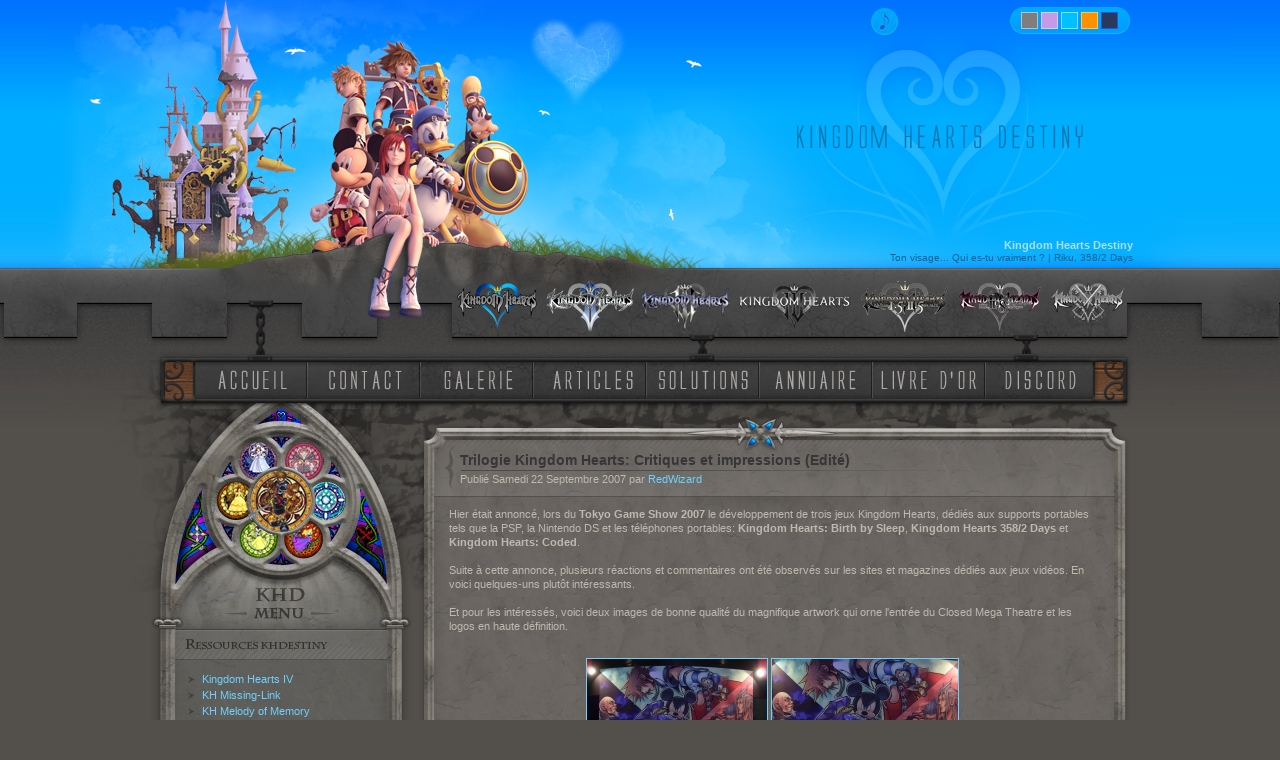

--- FILE ---
content_type: text/html
request_url: https://www.khdestiny.fr/news-168-Trilogie-Kingdom-Hearts-Critiques-et-impressions-Edite.html
body_size: 12908
content:

<!DOCTYPE html PUBLIC "-//W3C//DTD XHTML 1.0 Strict//EN" "http://www.w3.org/TR/xhtml1/DTD/xhtml1-strict.dtd">
<html xmlns="http://www.w3.org/1999/xhtml">




<head>

<meta http-equiv="content-Type" content="text/html; charset=iso-8859-1" />
<meta http-equiv="content-style-type" content="text/css" />
<meta http-equiv="content-script-type" content="text/javascript" />
<meta http-equiv="content-language" content="fr" />

<meta name="description" content="Actualit&eacute;s, solutions et discussions autour de la saga Kingdom Hearts." />
<meta name="keywords" content="khdestiny, kh, khd, destiny, kingdom, hearts, kingdom hearts, kingdom hearts 2, kingdom hearts chain of memories, Birth by sleep, kingdom hearts birth by sleep, kingdom hearts 358 days, kingdom hearts 3, bbs, 358, days, coded, terra, aqua, ven, ventus, unbirths, xehanort, maitre, mp3, ost, Square, squaresoft, square enix, actualite, news, nouvelles, solution, soluce, walkthrough, guides, faq, astuces, tips, rpg, game, shark, unversed, quetes, armes, keyblades, chocobos, objets, discussion, forum, avatars, downloads, musique, en, francais, francaises, fr, wallpapers, images, videos, fin, secrete, boss, sephiroth, lecteur, fans, fanarts, fanfics, annuaire, lien, screenshots, artworks,  histoire, historique, utada, hikaru, lyrics, playstation, gba, advance, ps2, trailers, disney, Nomura, 2, ii, 3, iii, fm, re, com, fm +, final mix, organisation, XIII, ordre, ps2" />
<meta name="author" content="RedWizard" />
<meta name="identifier-uRL" content="https://www.khdestiny.fr" />
<meta name="revisit-after" content="3 days" />
<meta name="robots" content="index, follow" />
<meta name="generator" content="NotePad++" />
<meta name="verify-v1" content="0X6XGI6zu27vD4c+rMqCFJqmhR3nXJ1ygJBF1MwOIYo=" />
<meta name="copyright" content="KHDestiny.fr - 2005" />
<meta name="distribution" content="global" />
<meta name="expires" content="never" />
<meta name="owner" content="RedWizard" />
<meta name="publisher" content="RedWizard" />
<meta name="rating" content="general" />
<meta name="date-creation-yyyymmdd" content="20051104" />    
<meta name="category" content="games, jeux, loisirs, jeux vidéo, rpg, internet, jeux de rôle, actualité" />
<meta name="classification" content="games, jeux, loisirs, jeux vidéo, rpg, internet, jeux de rôle, actualité" />
<meta property="og:site_name" content="Kingdom Hearts Destiny" />
<meta name="title" content="KHDestiny -  News - Trilogie Kingdom Hearts: Critiques et impressions (Edité)" />


<title>Kingdom Hearts Destiny -  News - Trilogie Kingdom Hearts: Critiques et impressions (Edité)</title>

<meta property="og:title" content="KHDestiny -  Trilogie Kingdom Hearts: Critiques et impressions (Edité) Trilogie Kingdom Hearts: Critiques et impressions (Edité)" />

<meta property="og:description" content=" Hier était annoncé, lors du Tokyo Game Show 2007 le développement de trois jeux Kingdom Hearts, dédiés aux supports portables tels que la PSP, la Nintendo DS et les téléphones portables: Kingdom Hearts: Birth by Sleep, Kingdom Hearts 358/2 Days et Ki" />

<link href="/jour/style.css" title="Jour" rel="stylesheet" type="text/css" />
<link href="/crep/style.css" title="Crepuscule" rel="alternate stylesheet" type="text/css" />
<link href="/nuit/style.css" title="Nuit" rel="alternate stylesheet" type="text/css" />
<link href="/aube/style.css" title="Aube" rel="alternate stylesheet" type="text/css" />

<link rel="shortcut icon" href="https://www.khdestiny.fr/favicon.ico" />
<link rel="alternate" type="application/rss+xml" title="-Actualités- KHDestiny.fr" href="rss.xml" />

<script type="text/javascript" src="/js/liens.js"></script>
<script type="text/javascript" src="/js/avatar.js"></script>
<script type="text/javascript" src="/js/prototype.js" ></script>
<script type="text/javascript" src="/js/scriptaculous.js"></script>
<script type="text/javascript" src="/js/diaporama.js"></script>
<script type="text/javascript" src="/js/select_style.js"></script>
<script type="text/javascript">
if (self != top && top.frames[1].name !="mainarea")
top.location = "index.php";
</script>
<meta name="description" content="ActualitÃ©s, solutions, tÃ©lÃ©chargements et discussions autour de la saga Kingdom Hearts." />

<script data-ad-client="ca-pub-8375770028261961" async src="https://pagead2.googlesyndication.com/pagead/js/adsbygoogle.js"></script>
    
</head>

<body>

<div class="bg_header">
<div class="bg_footer">
    <div class="cadre">
        <div class="header">
           <h1>Kingdom Hearts Destiny</h1> 
           <p>Ton visage... Qui es-tu vraiment ? | Riku, 358/2 Days</p>
        </div>
    
        <ul class="menu_jeux">
    	    <li><img src="/css/menu_jeux_KH_v4.png" class="no_border" usemap="#map" alt="Menu des jeux" />
			<map name="map">
			<area shape="rect" coords="1,1,85,52" href="kingdom-hearts.html" title="Parcourir la section KINGDOM HEARTS" />
			<area shape="rect" coords="90,1,181,52" href="kingdom-hearts-ii.html" title="Parcourir la section KINGDOM HEARTS II" />
			<area shape="rect" coords="189,1,276,52" href="kingdom-hearts-iii.html" title="Parcourir la section KINGDOM HEARTS III" />
			<area shape="rect" coords="283,1,396,52" href="kingdom-hearts-iv.html" title="Parcourir la section KINGDOM HEARTS IV" />
			<area shape="rect" coords="404,1,494,52" href="kingdom-hearts-hd-1-5-2-5-remix.html" title="Parcourir la section KINGDOM HEARTS HD 1.5+2.5 ReMIX" />
			<area shape="rect" coords="503,1,589,52" href="kingdom-hearts-hd-2-8-final-chapter-prologue.html" title="Parcourir la section KINGDOM HEARTS HD 2.8 Final Chapter Prologue" />
			<area shape="rect" coords="595,1,669,52" href="page-jeux-kh-kingdom-hearts.html" title="Parcourir la page r&eacute;capitulative des jeux KINGDOM HEARTS" />
			</map></li>
        </ul>
        <ul class="menu_rubrique">
			<li>
			<div id="menu_accueil">
			<a id="link_accueil" href="https://www.khdestiny.fr/" title="Accueil"></a>
			<a id="link_contact" href="/contact.html" title="Contact"></a>
			<a id="link_galerie" href="/galerie.html" title="Galerie"></a>
			<a id="link_articles" href="/archives-des-articles.html" title="Articles"></a>
			<a id="link_solutions" href="/solutions.html" title="Solutions"></a>
			<a id="link_annuaire" href="/annuaire.html" title="Annuaire"></a>
			<a id="link_livre" href="/livre-d-or.html" title="Livre d'or"></a>
			<a id="link_forum" href="https://discord.gg/T5Yk4VD" title="Discord" target="_blank"></a>
			</div>
			</li>
        </ul>
        <div class="left_side">
   
<!-- Les menus -->
 
	
       
<div class="fleft_menu">
            <div class="fleft_endmenu">
                <h2>&#160;</h2>
                <div class="fleft_innerend">
                	<h3 id="h3_membres">&#160;</h3>
                    
                 


<ul>

	<li><a href="/kingdom-hearts-iv.html" title="Kingdom Hearts IV">Kingdom Hearts IV</a></li>
	<li><a href="/kingdom-hearts-missing-link.html" title="Kingdom Hearts Missing-Link">KH Missing-Link</a></li>
	<li><a href="/kingdom-hearts-melody-of-memory.html" title="Kingdom Hearts Melody of Memory">KH Melody of Memory</a></li>
	<li><a href="/kingdom-hearts-dark-road.html" title="Kingdom Hearts Dark Road">Kingdom Hearts Dark Road</a></li>
	<li><a href="/kingdom-hearts-iii.html" title="Kingdom Hearts III">Kingdom Hearts III</a></li>
	<li><a href="/kingdom-hearts-vr-experience.html" title="Kingdom Hearts: VR Experience">KH: VR Experience</a></li>
	<li><a href="/kingdom-hearts-hd-2-8-final-chapter-prologue.html" title="Kingdom Hearts HD 2.8 Final Chapter Prologue">KH HD 2.8 FCP</a></li>
	<li><a href="/kingdom-hearts-hd-1-5-2-5-remix.html" title="Kingdom Hearts HD 1.5 + 2.5 ReMIX">KH HD 1.5 + 2.5 ReMIX</a></li>
	<li><a href="/kingdom-hearts-hd-2-5-remix.html" title="Kingdom Hearts HD 2.5 ReMIX">KH HD 2.5 ReMIX</a></li>
	<li><a href="/kingdom-hearts-hd-1-5-remix.html" title="Kingdom Hearts HD 1.5 ReMIX">KH HD 1.5 ReMIX</a></li>
	<li><a href="/kingdom-hearts-x-back-cover.html" title="Kingdom Hearts &#967; Back Cover">Kingdom Hearts &#967; Back Cover</a></li>
		<li><a href="/kingdom-hearts-union-x.html" title="Kingdom Hearts Union &#967;">Kingdom Hearts Union &#967;</a></li>
	<li><a href="/kingdom-hearts-unchained-x.html" title="Kingdom Hearts Unchained &#967;">Kingdom Hearts Unchained &#967;</a></li>
	<li><a href="/kingdom-hearts-x-chi.html" title="Kingdom Hearts &#967; [chi]">Kingdom Hearts &#967; [chi]</a></li>
	<li><a href="/kingdom-hearts-dream-drop-distance-hd.html" title="Kingdom Hearts Dream Drop Distance HD">Kingdom Hearts DDD HD</a></li>
	<li><a href="/kingdom-hearts-3d-dream-drop-distance.html" title="Kingdom Hearts 3D : Dream Drop Distance">Kingdom Hearts 3D</a></li>
	<li><a href="/kingdom-hearts-re-coded.html" title="Kingdom Hearts Re:coded">Kingdom Hearts Re:coded</a></li>
	<li><a href="/kingdom-hearts-coded.html" title="Kingdom Hearts coded">Kingdom Hearts coded</a></li>
	<li><a href="/kingdom-hearts-0-2-birth-by-sleep-a-fragmentary-passage.html" title="Kingdom Hearts 0.2 Birth by Sleep -A Fragmentary Passage">Kingdom Hearts 0.2 BBS</a></li>
	<li><a href="/kingdom-hearts-birth-by-sleep-final-mix.html" title="Kingdom Hearts Birth by Sleep : Final Mix">Kingdom Hearts BbSFM</a></li>
	<li><a href="/kingdom-hearts-birth-by-sleep.html" title="Kingdom Hearts Birth by Sleep">Kingdom Hearts BbS</a></li>
	<li><a href="/kingdom-hearts-358-2-days.html" title="Kingdom Hearts 358/2 Days">Kingdom Hearts 358/2 Days</a></li>
	<li><a href="/kingdom-hearts-ii-final-mix.html" title="Kingdom Hearts II Final Mix">Kingdom Hearts II Final Mix</a></li>
	<li><a href="/kingdom-hearts-ii.html" title="Kingdom Hearts II">Kingdom Hearts II</a></li>
	<li><a href="/kingdom-hearts-re-chain-of-memories.html" title="Kingdom Hearts Re : Chain of Memories">Kingdom Hearts Re:CoM</a></li>
	<li><a href="/kingdom-hearts-chain-of-memories.html" title="Kingdom Hearts Chain of Memories">Kingdom Hearts CoM</a></li>
	<li><a href="/kingdom-hearts-final-mix.html" title="Kingdom Hearts Final Mix">Kingdom Hearts Final Mix</a></li>
	<li><a href="/kingdom-hearts.html" title="Kingdom Hearts">Kingdom Hearts</a></li>
	
</ul>





                </div>
                
                <h3 id="h3_visites">&#160;</h3>
                
                <ul>
                
<li><strong>Total : </strong>5223861</li><li><strong>Aujourdhui : </strong>2085</li><li><strong>Connectés : </strong>92</li>                </ul>
                
		</div>
</div>
<div class="left_menu">
            <div class="left_endmenu">
            <div class="left_headmenu" id="h2_partenaires">
                <h2>Partenaires</h2>


<p><a title="Wiki Kingdom Hearts" href="http://fr.kingdomhearts.wikia.com/" rel="external" onmouseover="partnerBan.src=partnerWikiKH.src;" onmouseout="partnerBan.src=partnerDefault.src;">Wiki KH</a> . <a title="Finaland" href="http://www.finaland.com/" rel="external" onmouseover="partnerBan.src=partnerFinaland.src;" onmouseout="partnerBan.src=partnerDefault.src;">Finaland</a> . <a title="Pika Edition" href="http://www.pika.fr/" rel="external" onmouseover="partnerBan.src=partnerDefault.src;" onmouseout="partnerBan.src=partnerDefault.src;">Pika Edition</a> . <a title="Final Fantasy Destiny" href="http://www.ffdestiny.com/" rel="external" onmouseover="partnerBan.src=partnerDefault.src;" onmouseout="partnerBan.src=partnerDefault.src;">FFDestiny</a> . <a title="Dragon Quest Fan" href="http://www.dragonquest-fan.com/" rel="external" onmouseover="partnerBan.src=partnerDragonQuestFan.src;" onmouseout="partnerBan.src=partnerDefault.src;">Dragon Quest Fan</a> . <a title="Frigiel" href="http://www.youtube.com/user/Frigiel" rel="external" onmouseover="partnerBan.src=partnerFrigiel.src;" onmouseout="partnerBan.src=partnerDefault.src;">Frigiel</a></p>
	
<p class="foot">



<a href="/partenariat.html" id="link_partenaires">Partenariat</a></p>
            </div>
            </div>
            </div>


 		
 
</div>              
                
 <div class="right_side">



		
		<div class="inter">
            <div class="inter_head">
            <div class="inter_foot">
            	<div class="inner_left">
		
		<h2 class="premier">Trilogie Kingdom Hearts: Critiques et impressions (Edité)</h2><p class="infos_article">Publié Samedi 22 Septembre 2007 par <a href="contact.html#RedWizard">RedWizard</a></p><p>Hier était annoncé, lors du <b>Tokyo Game Show 2007</b> le développement de trois jeux Kingdom Hearts, dédiés aux supports portables tels que la PSP, la Nintendo DS et les téléphones portables: <b>Kingdom Hearts: Birth by Sleep</b>, <b>Kingdom Hearts 358/2 Days</b> et <b>Kingdom Hearts: Coded</b>.<br />
<br />
Suite à cette annonce, plusieurs réactions et commentaires ont été observés sur les sites et magazines dédiés aux jeux vidéos. En voici quelques-uns plutôt intéressants.<br />
<br />
Et pour les intéressés, voici deux images de bonne qualité du magnifique artwork qui orne l'entrée du Closed Mega Theatre et les logos en haute définition.<br />
<br />
<center><a target="_blank" href="../img/img.php?img=Autres/news/artworks_new_kh.jpg"><img class="images" src="../img/Autres/news/miniatures/artworks_new_kh.jpg" border="0"></a> <a target="_blank" href="../img/img.php?img=Autres/news/artworks_new_kh02.jpg"><img class="images" src="../img/Autres/news/miniatures/artworks_new_kh02.jpg" border="0"></a></center><br />
<a target="_blank" href="../img/img.php?img=Autres/news/Logo 1 HD.jpg"><img class="images" src="../img/Autres/news/miniatures/Logo 1 HD.jpg" border="0"></a> <a target="_blank" href="../img/img.php?img=Autres/news/Logo 2 HD.jpg"><img class="images" src="../img/Autres/news/miniatures/Logo 2 HD.jpg" border="0"></a> <a target="_blank" href="../img/img.php?img=Autres/news/Logo 3 HD.jpg"><img class="images" src="../img/Autres/news/miniatures/Logo 3 HD.jpg" border="0"></a> <br />
<br />
<br />
=> <u>Impressions de <a href="http://www.gamespot.com/" target="_blank">Gamespot</a></u> (très intéressant puisque de nouveaux petits éléments sont révélés)<br />
<br />
La plus grande surprise de cette année au stand de <i>Square-Enix</i> était l'annonce d'un nouveau projet Kingdom Hearts. Il est vrai que Kingdom Hearts II a laissé quelques questions sans réponses, c'est pourquoi <i>Square-Enix</i> a décidé d'étendre le monde de Kingdom Hearts avec non pas un ou deux titres, mais un trio de jeu pour la DS, la PSP et les téléphones portables. De plus, chacun des titres est différents des autres avec leurs propres arrangements et chronologies. <i>Tetsuya Nomura</i> travaille en tant que directeur pour chaque titre, en collaboration avec Shinji Hashimoto, en tant que producteur exécutif.<br />
<br />
Le premier titre, <b>Kingdom Hearts Coded</b>, est le jeu prévu sur mobiles. Le jeu est co-dirigé par Hajime Tabata et produit par Kousei Itou. Aucune date n'a été encore annoncé. La vidéo de <b>Kingdom Hearts Coded</b> a commencé par la phrase " Les mystères ont obtenus des réponses, élargissant les mondes. " La scène change vers Jiminy Cricket qui consulte le journal qu'il a écrit durant ses aventures avec Sora. Il s'arrête sur une page, sur laquelle il lit, " Nous devons retourner pour les libérer de leurs souffrances. " Embarrassé et incapable de se rappeler ce que cette page est censée signifier, il court consulter le Roi (Mickey Mouse), qui décide de rechercher des réponses en "digitalisant" le journal de Jiminy.<br />
<br />
Le joueur prend apparemment le contrôle d'un Sora né à l'intérieur du monde digitalisé par le journal de Jiminy. Quelques séquences de jeu ont été montré, et <b>bien que les graphismes ont la qualité d'un téléphone portable, il fonctionne comme un jeu à l'action 3D</b>, respectant l'atmosphère de Kingdom Hearts.<br />
<br />
Le deuxième titre, <b>Kingdom Hearts 358/2 Days</b>, est le jeu dédié à la DS. A la différence des autres Kingdom Hearts, celui-ci se focalise sur les antagonistes de la série (connus sous le nom d'Organisation XIII), et Roxas, qui était " l'autre personnage principal " de Kingdom Hearts II.<br />
<br />
La vidéo de <b>Kingdom Hearts 358/2 Days</b> commence par la dernière scène de Chain of Memories (la version Playstation 2), et les mots " Le temps pendant l'autre côté, quand Sora dormait " apparaissent à l'écran. La scène change vers la tour de l'Horloge de Kingdom Hearts II, avec Roxas et Axel regardant au dessus de la ville le coucher de soleil. Dans une autre scène, Roxas est vu assis dans une chambre blanche avec le reste de l'Organisation XIII, et un nouveau, un 14ème membre est présenté à l'Organisation. Bien que son visage est caché par la veste traditionnelle de l'Organisation XIII, il s'agissait apparemment d'une femme. <br />
<br />
<b>Kingdom Hearts 358/2 Days</b> est un jeu d'action multi-joueurs où vous pouvez combattre en tant que membre de l'Organisation XIII et essayer d'accomplir des missions en coopération avec des amis. Pendant la vidéo, jusqu'à quatre personnages ont combattu ensemble sur le même écran contre un boss énorme dans une ville. Le jeu comportera également un mode solo, bien sûr. Le gameplay semble identique à celui des précédents Kingdom Hearts [...] <b>Kingdom Hearts 358/2 Days</b> est co-dirigé par Tomohiro Hasegawa et produit par Patrick Chen. Le jeu est développé par h.a.n.d Inc. <br />
<br />
Le dernier mais pas le moindre des trois jeux Kingdom Hearts, <b>Kingdom Hearts: Birth by Sleep</b> est un nouveau titre pour la PSP. Au vu de la vidéo, il semble qu'il est le plus proche des précédents Kingdom Hearts parmi les trois nouveaux titres. La vidéo de <b>Kingdom Hearts: Birth by Sleep</b> commence par les mots " Un Lointain Passé. " Et il s'avère que le jeu a lieu avant l'ére de Sora, un retour aux jours où il y avait de nombreux " Maîtres de la Keyblade " dans le monde. Nous sommes présentés à deux personnages que nous pensons être les protagonistes: un garçon blond qui ressemble de manière saisissante à Roxas, et un homme plus âgé, plus grand, aux cheveux noirs qui ressemble un peu à Zack de Final Fantasy VII dans un pantalon ample. <br />
<br />
Les personnes qui avaient fini de jouer à Kingdom Hearts II étaient sous le choc. Car il s'avère que la vidéo secrète bonus du jeu se déroulait dans le passé. Pendant la vidéo <b>Birth by Sleep</b>, nous voyons le même paysage et l'homme chauve avec une barbichette grise et des yeux jaunes, décrits dans la vidéo de Kingdom Hearts II. Il semble certain qu'il joue un rôle clé dans le jeu, puisque <b>la vidéo a prit le temps de le montrer en train d'influencer le jeune homme blond d'une manière inconnue</b>, et faire face également au loin dans le combat contre l'homme aux cheveux noirs, qui essaye de l'arrêter. Dans une autre scène, <b>il est aperçu en train de crier, " Utilise tes pouvoirs pour briser les ténèbres et réparer mes mauvaises actions ! " </b> (Note KHDestiny: Le personnage disant cette phrase n'est pas désigné clairement) A la fin de la vidéo, un personnage qui ressemble à Mickey Mouse semble combattre <b>un homme mauvais avec une arme ayant la forme d'une fusion entre une épée et une baguette magique</b>.<br />
<br />
<b>Kingdom Hearts: Birth by Sleep</b> est dirigée par Tai Sasue et produit par Patrick Chen.<br />
<br />
<br />
<br />
=> <u>Impressions de <a href="http://www.joystiq.com/" target="_blank">Joystiq</a></u><br />
<br />
<br />
<center><b>Kingdom Hearts Birth by Sleep</b></center><br />
<br />
" <b>Kingdom Hearts: Birth by Sleep</b>, révélé aujourd'hui lors du Tokyo Game Show, est un nouveau jeu sur PSP qui prolonge l'histoire non pas en avant, mais par un retour en arrière. Cet opus a pour personnage principal un personnage ressemblant fortement (mais ce n'est pas lui) à Zack de Final Fantasy VII (et plus récemment, Crisis Core). En outre, nous remarquons un personnage qui semble être le clone de Roxas -- mais c'est impossible, considérant l'énorme différence de temps entre Birth by Sleep et les autres jeux de la saga. Il y a certainement beaucoup de mystères autour de ce titre.<br />
<br />
" Au vu de la vidéo, un sentiment plus sombre et plus sinistre se dégage par rapport aux précédents opus. Le design des personnages présente un aspect plus mauvais, brutal, tout particulièrement pour les principaux ennemis, décrits ci-dessus. Le nouveau héros, étant plus âgé que les précédents, ajoute également un sentiment de maturité à la présentation globale.  <br />
La nouvelle Keyblade semble tout aussi menaçante, pouvant tirer des projectiles très rapidement. Du peu que nous avons vu au Tokyo Game Show, il semble que le gameplay de <b>Birth by Sleep</b> suivra de près celui des jeux PS2.<br />
<br />
" <b>Il s'agit facilement du plus impressionnant, technologiquement parlant, des jeux Kingdom Hearts présentés à ce jour</b>, et bien que ce ne soit pas une suite next-gen, cette transposition sur PSP satisfera les attentes des joueurs de Kingdom Hearts. " <br />
<br />
<br />
<center><b>Kingdom Hearts Coded et 385/2 Days</b></center><br />
<br />
" Trois nouveaux titres Kingdom Hearts ont été montrés dans la salle privée de Square-Enix au Tokyo Game Show de cette année. En plus de ces incroyables titres, tous les jeux partagent une chose en commun: ils placeront de nouveaux repères techniques sur les plate-formes sur lesquels ils sont développés.<br />
<br />
" Pour commencer, <b>Kingdom Hearts Coded</b>, une ré-interprétation du jeu original Kingdom Hearts. La vidéo commence par un sinistre message menant Jiminy Cricket dans une folle course vers Mickey Mouse, qui va transférer Sora dans une version digitalement recréée de l'original Kingdom Hearts. Dans <b>Coded</b>, les joueurs pourront entrer dans un "Debug Mode" qui leur permet de modifier le monde qui les entoure. Dans une séquence, nous voyons Sora obtenir la capacité de courir vers des objets, tels que des blocs. Lorsqu'il court vers ces derniers ils explosent, renforçant le sentiment que Sora peut avoir le contrôle de ce monde: c'est comme si il jouait une fanfic Kingdom Hearts écrite par un fan de Matrix. Naturellement, aussi amusant que cela puisse paraître, les chances que nous puissions y jouer sont nulles. C'est une fois de plus une frustration causée par le développement des jeux sur portable de Square-Enix.<br />
<br />
" Les autres jeux présentés seront certainement plus appropriés aux lecteurs de <i>Joystiq</i>. " Le temps de l'autre côté ... " la vidéo commence. Ce sera l'aventure de Roxas, suivant les missions de l'Organisation XIII. Le système de combat ressemble à celui décrit dans les deux jeux précédents, mais il y a quelques nouveautés. Les membres de l'Organisation XIII sont doués dans les mouvements aériens. Ils travaillent également ensembles: nous avons aperçu un mode coopératif réunissant quatre joueurs en même temps, qui a l'air très amusant. <b>Le jeu parvient tout de même à conserver les graphismes de la PS2, avec quand même quelques pixels en plus</b>. Ah, et avons-nous mentionné qu'il est prévu sur Nintendo DS ? Oh, et avons-nous dit son titre: <b>Kingdom Hearts 358/2 Days</b>. Il n'est certainement pas le plus attrayant des titres. Mais, ce n'était pas le but des jeux Kingdom Hearts révélés aujourd'hui. "<br />
<br />
<br />
<br />
=> <u>Impressions de <a href="http://www.1up.com/" target="_blank">1Up</a></u><br />
<br />
<br />
<center><b>Kingdom Hearts: Birth by Sleep</b></center><br />
<br />
Malgré la volonté pour tous les internautes que Square-Enix annonce le développement d'un remake de Final Fantasy VII, rien de tout cela ne s'est produit. Mais qu'en est-il des rumeurs sur Kingdom Hearts ? [...] En fait, pas moins de trois nouveaux titres Kingdom Hearts sont en développement et ont été dévoilés aujourd'hui lors du Tokyo Game Show, pour PSP, DS et... téléphones portables. D'accord, les rumeurs d'un Kingdom Hearts sur PS3 se sont un peu éteintes.<br />
<br />
Le titre sur PSP, <b>Kingdom Hearts: Birth by Sleep</b>, semble résonner avec les fans de la série -- et pas seulement parce qu'ils tendent à être des fans de la Playstation. Des trois jeux montrés aujourd'hui, <b>Birth by Sleep</b> semble être le plus en accord avec les standards de la série. C'est un Action-RPG avec une abondance de combos mélés d'action... et le héros ressemble à Zack, le personnage principal de <b>Final Fantasy VII: Crisis Core</b> que Cloud Strife avait décidé d'imiter (dans chaque élément, des vêtements jusqu'aux petites-amies...). Il est difficile de dire qu'il s'agit vraiment de Zack -- le nom n'est jamais donné, et les personnages de <i>Tetsuya Nomura</i> tendent à tous se ressembler -- (Note KHDestiny: il s'agit bien sûr de Terra, et non Zack) mais il ressemble beaucoup aux personnages de FFVII re-designés de Kingdom Hearts. Les cheveux noirs en épi, les yeux bleus lumineux, les vêtements foncés avec des bretelles rouges foncés, l'armure au dessus de son épaule gauche -- c'est en tout point Zack. [Note KHDestiny: ils sont têtus chez 1Up !]<br />
<br />
Il y a cependant une différence: le personnage principal de <b>Birth by Sleep</b> manie la Keyblade, un honneur jamais accordé aux personnages de Final Fantasy inclus dans Kingdom Hearts comme Cloud et "Léon" (ici Squall). Donc qui sait ce que cela signifie ?<br />
<br />
Le gameplay n'a pas été très dévoilé, mais une abondance de scènes du jeu ont été montré, avec le héros inconnu parlant à un garçon ressemblant à Roxas de Kingdom Hearts II. Une grande partie de la présentation a été dominé par un vieil homme aux yeux jaunes mystérieux et une formelle veste militaire, qui parlait dans ce qui semble être une vallée poussiéreuse et balayée par le vent.<br />
<br />
A ce moment, un guerrier au regard mauvais, à l'armure noire et rouge et un casque noir opaque affronte le héros, pour être finalement contrecarré par l'arrivée opportune du Roi Mickey. Quelques flashs sont apparus également représentant Tidus et Riku jeunes, jouant sur la plage. [Note KHDestiny: il ne doit pas s'agir de Tidus mais de Sora].<br />
<br />
Le peu de gameplay qui fut dévoilé semble sortir du moule de Kingdom Hearts. Terra avance dans un bois obscure avec sa Keyblade, en proie avec des obstacles tels que des troncs d'arbres qui tombent, et récoltant des orbes d'énergies le long d'un passage menant à un palais.<br />
<br />
Bien que la vidéo indique que le jeu se place dans un "lointain passé", <b>Birth by Sleep</b> ne montrera probablement pas de détails du futur -- Aucune date n'a été donnée pour ce jeu.<br />
<br />
<br />
<center><b>Kingdom Hearts: 358/2 Days</b></center><br />
<br />
Le titre du jeu Kingdom Hearts prévu sur Nintendo DS, révélé aujourd'hui dans le "Closed Mega Theatre" de Square-Enix au Tokyo Game Show 2007, semble n'avoir aucun sens. <b>Kingdom Hearts: 358/2 Days</b> ? Cela signifie t-il 358 jours divisés par deux ? Pourquoi alors ne pas l'appeler simplement "174 jours" ? Ou cela veut-il dire 358 choses ou autres en l'espace de deux jours ? Cela s'adapterait presque à la manière dont le prologue de Kingdom Hearts II était divisé (en jours). <br />
<br />
Et comme le prologue de Kingdom Hearts II, <b>358/2 Days</b> ne se concentre pas sur Sora et ses amis mais sur le Simili de Sora, Roxas. Ou plus précisément, il est consacré aux "camarades" de Roxas, la mystérieuse Organisation XIII. A la différences des autres jeux Kingdom Hearts, l'adaptation DS ajoute la possibilité de jouer à quatre en même temps -- c'est-à-dire qu'un joueur incarnera Roxas tandis que d'autres joueront avec Axel ou d'autres membres de l'Organisation XIII.<br />
<br />
Une grande partie de la vidéo semble se dérouler dans la Cité du Crépuscule, et son arrangement dans la chronologie de Kingdom Hearts est basé sur "le temps de l'autre côté." La place chronologique par rapport aux autres jeux est inconnue, probablement avant Kingdom Hearts II.<br />
<br />
Le gameplay a été montré brièvement, mais il semble en accord avec les bases de Kingdom Hearts -- entièrement en 3D, un bon nombre de combats de mêlée et de combos -- mais la différence est que vos idiots de compagnons à l'Intelligence Artificielle sont désormais contrôlés par d'autres joueurs qui, si tout va bien, seront moins stupides. La caméra semble assez serrée, proche du sol et près du joueur, bien qu'il soit difficile de donner des avis sur le peu que nous avons vu.<br />
<br />
Malgré le fait que ce jeu soit centré sur les "ennemis", <b>358/2 Days</b> semble toujours avoir sa part d'éléments Disney -- Le Roi Mickey apparaît dans une forêt sombre, où il affronte quelqu'un en robe sombre. Bien que le visage de cet individu soit caché, il abaisse sa capuche, ce qui oblige Mickey a invoqué sa Keyblade. De nombreux sièges de l'Organisation XIII sont montrés, incluant une scène de tension où un nouveau personnage -- apparemment une jeune fille, bien que son visage reste dissimulé -- est présenté, à la consternation de Sora.<br />
<br />
Aucune date de sortie n'a été donnée pour la version DS de Kingdom Hearts, mais heureusement Square-Enix prendra son temps pour améliorer le mode multijoueur. Ce mode pourrait facilement ajouter une nouvelle dimension à la série.<center></center></p>    
   
		<h3 class="center"><a href="archives-des-news-categories-divers.html" title="Consulter les news concernant cette catégorie">News concernant cette catégorie</a> . <a href="/archives-des-news.html" title="Consulter toutes les news">Toutes les news</a></h3>

			
<h2 class="commentaires">&#160;</h2>


<script language="JavaScript">

<!--
function verif_form()
	{
 	if (document.KHDestiny_Commentaires.KHDestiny_Commentaire_Auteur.value=="")
 		{
  		alert("Veuillez entrer votre Pseudo.");
  		document.KHDestiny_Commentaires.KHDestiny_Commentaire_Auteur.focus();
  		return false;
 		}
	 if (document.KHDestiny_Commentaires.KHDestiny_Commentaire_Email.value!=="")
	 	{
		 if (document.KHDestiny_Commentaires.KHDestiny_Commentaire_Email.value.indexOf('@')==-1 || document.KHDestiny_Commentaires.KHDestiny_Commentaire_Email.value.indexOf('.')==-1)  
			{
			alert("L'adresse e-mail renseignée n'est pas valide.");
	  		document.KHDestiny_Commentaires.KHDestiny_Commentaire_Email.focus();
	  		return false;
			}
		}
 	if (document.KHDestiny_Commentaires.KHDestiny_Commentaire_Message.value=="")
 		{
  		alert("Vous n'avez rédigé aucun commentaire.");
  		document.KHDestiny_Commentaires.KHDestiny_Commentaire_Message.focus();
  		return false;
 		}
 	if (document.KHDestiny_Commentaires.KHDestiny_Commentaire_Secure.value!=="khdestiny")
		{
  		alert("La vérification anti-bots est vide ou incorrecte. Veuillez renseigner le champs correctement.");
  		document.KHDestiny_Commentaires.KHDestiny_Commentaire_Secure.focus();
  		return false;		
		}
	return true;
	}
//-->

/*function storeCaret(text)
{ // voided
}
*/
function AddText(startTag,defaultText,endTag) 
{
   with(document.KHDestiny_Commentaires.KHDestiny_Commentaire_Message)
   {
      if (KHDestiny_Commentaires.KHDestiny_Commentaire_Message.createTextRange) 
      {
         var text;
         KHDestiny_Commentaires.KHDestiny_Commentaire_Message.focus(KHDestiny_Commentaires.KHDestiny_Commentaire_Message.caretPos);
         KHDestiny_Commentaires.KHDestiny_Commentaire_Message.caretPos = document.selection.createRange().duplicate();
         if(KHDestiny_Commentaires.KHDestiny_Commentaire_Message.caretPos.text.length>0)
         {
            //gère les espace de fin de sélection. Un double-click sélectionne le mot
            //+ un espace qu'on ne souhaite pas forcément...
            var sel = KHDestiny_Commentaires.KHDestiny_Commentaire_Message.caretPos.text;
            var fin = '';
            while(sel.substring(sel.length-1, sel.length)=='')
            {
               sel = sel.substring(0, sel.length-1)
               fin += '';
            }
            KHDestiny_Commentaires.KHDestiny_Commentaire_Message.caretPos.text = startTag + sel + endTag + fin;
         }
         else
            KHDestiny_Commentaires.KHDestiny_Commentaire_Message.caretPos.text = startTag+defaultText+endTag;
      }
      else KHDestiny_Commentaires.KHDestiny_Commentaire_Message.value += startTag+defaultText+endTag;
   }
}

</script>



<form style="width: 100%;" action="#commentaires" method="post" name="KHDestiny_Commentaires" onsubmit="return verif_form()">


<fieldset class="avatars_gauche">
<legend><strong>Choix d'avatars :</strong></legend>
(Cliquez sur l'image pour choisir votre avatar)<br /><br />
<div class="scrollable"><script language="javascript" type="text/javascript"> 
function copyclip(text)
	{
	window.clipboardData.setData('Text', text);
	}
</script>

<img src="/images/avatars/0.jpg" onclick="javascript: choisirAvatar(0);" alt="Cliquez sur l'image pour choisir votre avatar !" />
	<img src="/images/avatars/1.jpg" onclick="javascript: choisirAvatar(1);" alt="Cliquez sur l'image pour choisir votre avatar !" />
	<img src="/images/avatars/2.jpg" onclick="javascript: choisirAvatar(2);" alt="Cliquez sur l'image pour choisir votre avatar !" />
	<img src="/images/avatars/3.jpg" onclick="javascript: choisirAvatar(3);" alt="Cliquez sur l'image pour choisir votre avatar !" />
	<img src="/images/avatars/4.jpg" onclick="javascript: choisirAvatar(4);" alt="Cliquez sur l'image pour choisir votre avatar !" />
	<img src="/images/avatars/5.jpg" onclick="javascript: choisirAvatar(5);" alt="Cliquez sur l'image pour choisir votre avatar !" />
	<img src="/images/avatars/6.jpg" onclick="javascript: choisirAvatar(6);" alt="Cliquez sur l'image pour choisir votre avatar !" />
	<img src="/images/avatars/7.jpg" onclick="javascript: choisirAvatar(7);" alt="Cliquez sur l'image pour choisir votre avatar !" />
	<img src="/images/avatars/8.jpg" onclick="javascript: choisirAvatar(8);" alt="Cliquez sur l'image pour choisir votre avatar !" />
	<img src="/images/avatars/9.jpg" onclick="javascript: choisirAvatar(9);" alt="Cliquez sur l'image pour choisir votre avatar !" />
	<img src="/images/avatars/10.jpg" onclick="javascript: choisirAvatar(10);" alt="Cliquez sur l'image pour choisir votre avatar !" />
	<img src="/images/avatars/11.jpg" onclick="javascript: choisirAvatar(11);" alt="Cliquez sur l'image pour choisir votre avatar !" />
	<img src="/images/avatars/12.jpg" onclick="javascript: choisirAvatar(12);" alt="Cliquez sur l'image pour choisir votre avatar !" />
	<img src="/images/avatars/13.jpg" onclick="javascript: choisirAvatar(13);" alt="Cliquez sur l'image pour choisir votre avatar !" />
	<img src="/images/avatars/14.jpg" onclick="javascript: choisirAvatar(14);" alt="Cliquez sur l'image pour choisir votre avatar !" />
	</div>
</fieldset>

<fieldset style="margin-bottom:2px; width:60%;">
<legend><strong>Identification :</strong></legend>

<div style="float:left; padding-top:3px; padding-right:5px; padding-bottom:40px;">
<input id="KHDestiny_Commentaire_Avatar" name="KHDestiny_Commentaire_Avatar" type="hidden" 
value="" />
<img id="imgAvatar" src="../images/avatars/0.jpg" />
</div>



<label for="KHDestiny_Commentaire_Auteur"><strong>Auteur :</strong></label><br />
<input type="text" name="KHDestiny_Commentaire_Auteur" id="KHDestiny_Commentaire_Auteur" value="" size="30" maxlength="30">

<br /><br />

<label for="KHDestiny_Commentaire_Email"><strong>E-mail :</strong></label><br />
<input type="email" name="KHDestiny_Commentaire_Email" id="KHDestiny_Commentaire_Email" value="" size="30" maxlength="50">

<br /><br />

<label for="KHDestiny_Commentaire_Message"><strong>Commentaire :</strong><br />(ne pas inclure de guillemets dans votre message)</label><br />
<textarea name="KHDestiny_Commentaire_Message" id="KHDestiny_Commentaire_Message" cols="45" rows="5"></textarea>

<br /><br /><br />

<label for="KHDestiny_Commentaire_Secure">
Veuillez entrer le mot <strong>khdestiny</strong> puis cliquez sur <em>Envoyer</em> :
</label><br />

<input id="KHDestiny_Commentaire_Secure" type="text" name="KHDestiny_Commentaire_Secure" size="9" maxlength="9" />
<input type="hidden" name="KHDestiny_Commentaire_Nom" value="168" />:: 
<input type="submit" name="KHDestiny_Commentaire" value="Envoyer" />


</fieldset>

</form>










<p style="clear:both;">Page : <a href="news-168-Trilogie-Kingdom-Hearts-Critiques-et-impressions-Edite.html">1</a> . </p>


	
	<div class="commentaires"><span class="auteurs"><strong>Marluxia</strong> a commenté le 11-10-2007 à 19:32 :</span>    
	

<p><img class="avatars" alt="Avatar" src="" /></p>
<p class="textes"> <img src="../smiley/enerve.gif" title=";(" alt=";(" />
 <img src="../smiley/enerve.gif" title=";(" alt=";(" />
 <img src="../smiley/enerve.gif" title=";(" alt=";(" />
ptain ca ménerve quil i en ora aucun sur ps2  <img
src="../smiley/enerve.gif" title=";(" alt=";(" />  <img
src="../smiley/enerve.gif" title=";(" alt=";(" />  <img
src="../smiley/enerve.gif" title=";(" alt=";(" /> mai
merci qan meme pour linfo</p>

</div>

	
	
	
	<div class="commentaires"><span class="auteurs"><a href="mailto:&#65;&#108;&#108;&#101;&#110;&#95;&#87;&#97;&#108;&#107;&#101;&#114;&#95;&#68;&#45;&#71;&#114;&#97;&#121;&#45;&#109;&#97;&#110;&#64;&#104;&#111;&#116;&#109;&#97;&#105;" title="Ecrire à timcampy"><strong>timcampy</strong></a> a commenté le 22-09-2007 à 21:54 :</span>    
	

<p><img class="avatars" alt="Avatar" src="" /></p>
<p class="textes">jsui degouté k'il y en est pas sur ps3.</p>

</div>

	
	
	
	<div class="commentaires"><span class="auteurs"><strong>oORoxasOo</strong> a commenté le 22-09-2007 à 19:01 :</span>    
	

<p><img class="avatars" alt="Avatar" src="" /></p>
<p class="textes">xD 1up n'a pas du suivre les new : le personnage
ressemblant a Roxas parle a Zack (que je trouve qu'il
ne lui ressemble pas beaucoup)</p>

</div>

	
	
	
	<div class="commentaires"><span class="auteurs"><strong>sorakh</strong> a commenté le 22-09-2007 à 18:56 :</span>    
	

<p><img class="avatars" alt="Avatar" src="" /></p>
<p class="textes">ouah le kingdom hearts psp a l'air trop bien merci pour
les infos <img src="../smiley/ok.gif" title=":ok"
alt=":ok" /> khdestiny o_o <br />
<br />
ps:lartwork du tokyo game show il est trop stylé! <img
src="../smiley/rire.gif" title=":D" alt=":D" />  <img
src="../smiley/tirelangue.gif" title=":p" alt=":p" /> </p>

</div>

	
	
	
	<div class="commentaires"><span class="auteurs"><strong>roxas-the-boss</strong> a commenté le 22-09-2007 à 16:47 :</span>    
	

<p><img class="avatars" alt="Avatar" src="" /></p>
<p class="textes">moi  c'est les 2 qui mattire mes un peu plus selui sur
psp (selui sur ds a laire bien avec le multi-jouoeur ^^
) plus qu'une date de sortie lol </p>

</div>

	
	
	
	<div class="commentaires"><span class="auteurs"><strong>Yruu</strong> a commenté le 22-09-2007 à 11:57 :</span>    
	

<p><img class="avatars" alt="Avatar" src="" /></p>
<p class="textes">Ouai moi perso c'est Birth by Sleep qui m'interrese le
plus et comme tout le  monde je crois  ^^ </p>

</div>

	
	
	
	<div class="commentaires"><span class="auteurs"><strong>Sora974</strong> a commenté le 22-09-2007 à 11:23 :</span>    
	

<p><img class="avatars" alt="Avatar" src="" /></p>
<p class="textes">Intéressant. En tout cas, ça à l'air d'être le KH sur
PSP le plus intéressant.<br />
<br />
Merci pour les infos, KH Destiny !<br />
<br />
 <img src="../smiley/sourire.gif" title=":)" alt=":)"
/>  ^^  <img src="../smiley/rire.gif" title=":D"
alt=":D" />  o_o </p>

</div>

	
	
	
	<div class="commentaires"><span class="auteurs"><strong>Yruu</strong> a commenté le 22-09-2007 à 01:15 :</span>    
	

<p><img class="avatars" alt="Avatar" src="" /></p>
<p class="textes">Wahouw ^^ on en sait un tout petit peu plus merci KH
Destiny   <img src="../smiley/rire.gif" title=":D"
alt=":D" /> </p>

</div>

	
	  </div>
                <div class="inner_right"></div>
			
		<div class="clear"></div>
            </div>
            </div>	
            </div>                
		
 </div>
  <div class="clear"></div>
    </div>
<div class="footer">
    <h2>&#160;</h2>
    <div class="left">
         
        <ul>
       
            
<li><a href="/kingdom-hearts.html" title="Kingdom Hearts">Kingdom Hearts</a> | <a href="/kingdom-hearts-final-mix.html" title="Kingdom Hearts">Final Mix</a></li>
<li><a href="/kingdom-hearts-chain-of-memories.html" title="Kingdom Hearts CoM">Kingdom Hearts CoM</a> | <a href="/kingdom-hearts-re-chain-of-memories.html" title="Kingdom Hearts CoM">Re:CoM</a></li>
<li><a href="/kingdom-hearts-ii.html" title="Kingdom Hearts II">Kingdom Hearts II</a> | <a href="/kingdom-hearts-ii-final-mix.html" title="Kingdom Hearts II">Final Mix</a></li>
<li><a href="/kingdom-hearts-re-coded.html" title="Kingdom Hearts Re:Coded">Kingdom Hearts Re:Coded</a> | <a href="/kingdom-hearts-coded.html" title="Kingdom Hearts Re:Coded">Coded</a></li>
<li><a href="/kingdom-hearts-358-2-days.html" title="Kingdom Hearts 358/2 Days">Kingdom Hearts 358/2 Days</a></li>
<li><a href="/kingdom-hearts-birth-by-sleep.html" title="Kingdom Hearts Birth by Sleep">Kingdom Hearts Birth by Sleep</a> | <a href="/kingdom-hearts-birth-by-sleep-final-mix.html" title="Kingdom Hearts Birth by Sleep">Final Mix</a></li>
<li><a href="/kingdom-hearts-3d-dream-drop-distance.html" title="Kingdom Hearts 3D : Dream Drop Distance">Kingdom Hearts 3D Dream Drop Distance</a></li>
<li><a href="/kingdom-hearts-hd-1-5-remix.html" title="Kingdom Hearts HD 1.5 ReMIX">Kingdom Hearts HD 1.5 ReMIX</a> | <a href="/kingdom-hearts-hd-2-5-remix.html" title="Kingdom Hearts HD 2.5 ReMIX">2.5 ReMIX</a></li>
<li><a href="/kingdom-hearts-x-chi.html" title="Kingdom Hearts &#967; [chi]">Kingdom Hearts &#967; [chi]</a> | <a href="/kingdom-hearts-unchained-x.html" title="Kingdom Hearts Unchained &#967;">Unchained &#967;</a></li>
<li><a href="/kingdom-hearts-iii.html" title="Kingdom Hearts III">Kingdom Hearts III</a></li>
        </ul>
    </div>
    <div class="right">
        <p>&copy; 2005/2023 - KHDestiny<br />
        &copy; Design et Integration par Agence Web DantSu</p>
        
        <p class="menu_alter"><a href="https://www.khdestiny.fr">Accueil</a> | <a href="/archives-des-news.html">Actualit&eacute;s</a> | <a href="/archives-des-articles.html">Dossiers</a> | 
        <a href="https://www.square-enix-boutique.com/?utm_source=site_khdestiny&utm_medium=lien_generique&utm_campaign=communaute_ff">Boutique</a> | <a href="https://discord.gg/T5Yk4VD" target="_blank">Discord</a> | <a href="/galerie.html">Galerie</a> | 
        <a href="/rss.xml">RSS</a> | <a href="/termes.html">Termes d'utilisation</a></p>
    </div>

</div>
</div>
</div>

<ul class="style_change">

	<li id="hora"><a title="Changer le skin suivant l'heure." href="javascript: changeStyle.change('1');"></a></li>
    <li id="aube"><a title="Skin Aube" href="javascript: changeStyle.change('2');"></a></li>
    <li id="jour"><a title="Skin Jour" href="javascript: changeStyle.change('3');"></a></li>
    <li id="crep"><a title="Skin Cr&eacute;puscule" href="javascript: changeStyle.change('4');"></a></li>
    <li id="nuit"><a title="Skin Nuit" href="javascript: changeStyle.change('5');"></a></li>
    
</ul>


<a id="player" href="/musiques-album-khdestiny.html"></a>

<script>
  (function(i,s,o,g,r,a,m){i['GoogleAnalyticsObject']=r;i[r]=i[r]||function(){
  (i[r].q=i[r].q||[]).push(arguments)},i[r].l=1*new Date();a=s.createElement(o),
  m=s.getElementsByTagName(o)[0];a.async=1;a.src=g;m.parentNode.insertBefore(a,m)
  })(window,document,'script','https://www.google-analytics.com/analytics.js','ga');

  ga('create', 'UA-90869306-1', 'auto');
  ga('send', 'pageview');

</script>
  


</body>
</html>

--- FILE ---
content_type: text/html; charset=utf-8
request_url: https://www.google.com/recaptcha/api2/aframe
body_size: 265
content:
<!DOCTYPE HTML><html><head><meta http-equiv="content-type" content="text/html; charset=UTF-8"></head><body><script nonce="osDrn49ghTLoqSwou3jX1g">/** Anti-fraud and anti-abuse applications only. See google.com/recaptcha */ try{var clients={'sodar':'https://pagead2.googlesyndication.com/pagead/sodar?'};window.addEventListener("message",function(a){try{if(a.source===window.parent){var b=JSON.parse(a.data);var c=clients[b['id']];if(c){var d=document.createElement('img');d.src=c+b['params']+'&rc='+(localStorage.getItem("rc::a")?sessionStorage.getItem("rc::b"):"");window.document.body.appendChild(d);sessionStorage.setItem("rc::e",parseInt(sessionStorage.getItem("rc::e")||0)+1);localStorage.setItem("rc::h",'1769263248512');}}}catch(b){}});window.parent.postMessage("_grecaptcha_ready", "*");}catch(b){}</script></body></html>